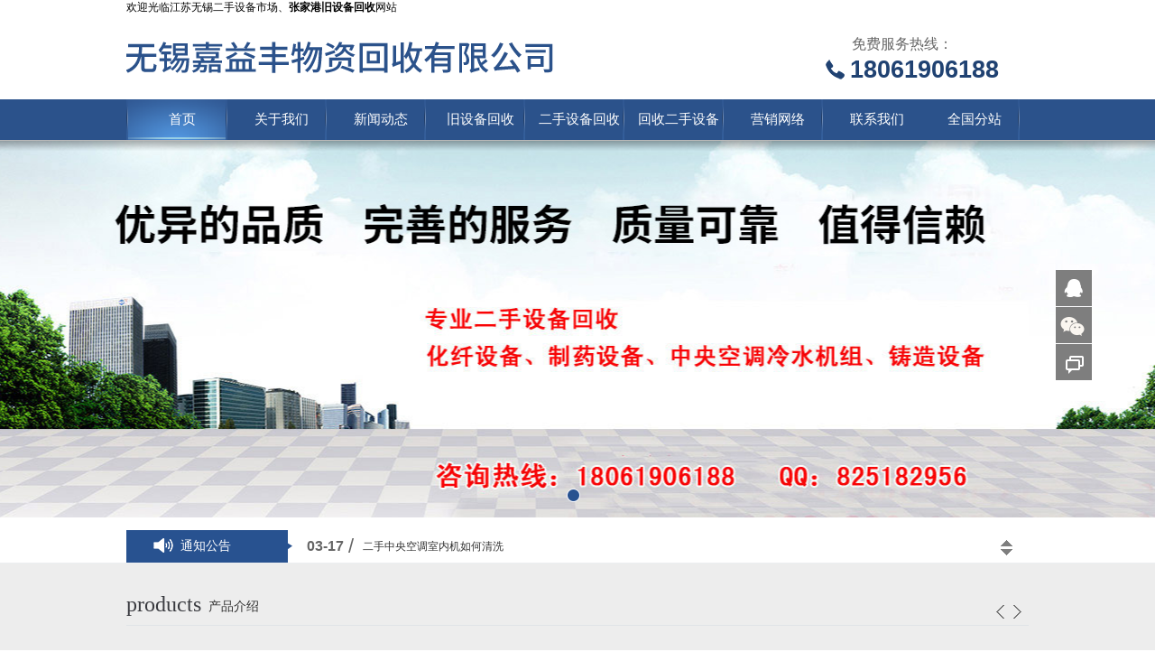

--- FILE ---
content_type: text/html; charset=utf-8
request_url: http://www.sbwzhs.cn/info.asp?id=546
body_size: 5782
content:
<!DOCTYPE html PUBLIC "-//W3C//DTD XHTML 1.0 Transitional//EN" "http://www.w3.org/TR/xhtml1/DTD/xhtml1-transitional.dtd">
<html xmlns="http://www.w3.org/1999/xhtml">
<head>
<meta http-equiv="Content-Type" content="text/html; charset=utf-8" />
<!--<link rel="Shortcut Icon" href="images/favicon.ico" />
<link rel="Bookmark" href="images/favicon.ico" />-->
<title>常熟_南通_张家港二手设备回收,旧设备回收拆除_江苏无锡二手设备市场</title>
<meta name="description" content="专业回收工厂各种机械设备及生产线,废旧物资回收,废旧设备回收拆除，电话18061906188.宾馆,酒店,超市,KTV设备物资回收。回收行车,电梯,中央空调，冷水机组，变压器、锅炉,注塑机等公用配套设备" />
<meta name="keywords" content="常熟旧设备回收，常熟二手设备回收，南通旧设备回收，南通二手设备回收，张家港二手设备回收，张家港旧设备回收" />
<script type="text/javascript" src="/skin/js/jquery-1.9.1.min.js"></script> 
<script type="text/javascript" src="/skin/js/jquery.superslide.2.1.1.js"></script> 
<script type="text/javascript" src="/skin/js/common.js"></script> 
<link href="/skin/css/base.css" type="text/css" rel="stylesheet" />
<link href="/skin/css/common.css" type="text/css" rel="stylesheet" />
</head>
<body>
<div class="header">
 <div class="container clearfix">
 <p>欢迎光临江苏无锡二手设备市场、<b>张家港旧设备回收</b>网站</p>
 <h2 class="fl"><a href="/"><img src="/skin/images/logo.png?23"  alt="江苏无锡二手设备市场"/></a></h2>
 <div class="head_r fr">
 <dl class="fl">
 <dd class="fr">
  <h3>　　免费服务热线：</h3>
  <h4>18061906188</h4>
 </dd>
 </dl>
 </div>
 </div>
</div>
<div class="nav">
 <div class="container">
 <ul class="clearfix"><li class="nav_line"></li>
 <li class="select"><a href="/">首页</a></li>
 
 <li class="nav_line"></li>
 <li ><a href="/guanyuwomen/">关于我们</a></li>
 
 <li class="nav_line"></li>
 <li ><a href="/xinwendongtai/">新闻动态</a></li>
 
 <li class="nav_line"></li>
 <li ><a href="/jiushebeihuishou/">旧设备回收</a></li>
 
 <li class="nav_line"></li>
 <li ><a href="/ershoushebeihuishou/">二手设备回收</a></li>
 
 <li class="nav_line"></li>
 <li ><a href="/chanpinzhongxin/">回收二手设备</a></li>
 
 <li class="nav_line"></li>
 <li ><a href="/yingxiaowangluo/">营销网络</a></li>
 
 <li class="nav_line"></li>
 <li ><a href="/lianxiwomen/">联系我们</a></li>
 
 <li><a href="/city/" target="_blank">全国分站</a></li>
 <li class="nav_line"></li>
 </ul>
 </div>
 <div class="nav_shadow"></div>
</div>
<div class="fly">
 <div class="qq" title="在线客服">
 <a href="tencent://message/?uin=825182956" style="display:block;width:40px;height:40px;"></a>
 </div>
 <div class="wei">
 <div class="wei_none" title="微信二维码"><img src="/skin/images/wei_img.png" width="80" height="80" alt="微信二维码"/></div>
 </div>
 
 
 <div class="mess" title="在线留言"><a href="/lianxiwomen/" class="mess"></a></div>
</div>
<div class="yincang">
	<h1>张家港旧设备回收</h1>
</div>
<div class="banner">
 <div id="slideBox" class="slideBox">
 <div class="hd">
 <ul>
 <li></li>
 <!--<li></li>-->
 
 </ul>
 </div>
 <div class="bd">
 <ul>
 <li><a style="background:url(/skin/images/2015-05-219374.jpg) no-repeat center top;"></a></li>
 <!--<li><a style="background:url(/skin/images/2015-05-219132.jpg) no-repeat center top;"></a></li>-->
 
 </ul>
 </div>
 </div>
</div>
<div class="yincang">
	<h1>张家港旧设备回收</h1>
</div>
<div class="index_news">
 <div class="container clearfix">
 <div class="inn_tit fl">通知公告</div>
 <div class="txtScroll-top">
 <div class="hd"> <a class="prev" href="javascript:void();"></a> <a class="next" href="javascript:void();"></a> </div>
 <div class="bd">
 <ul class="infoList">
  
  <li><span class="date">05-27 </span><b>/</b><a href="/xinwendongtai/qiyexinwen/394.html">二手中央空调如何选</a></li>
  
  <li><span class="date">04-15 </span><b>/</b><a href="/xinwendongtai/qiyexinwen/390.html">二手中央空调长期不清洗竟然有这么多危害</a></li>
  
  <li><span class="date">03-17 </span><b>/</b><a href="/xinwendongtai/qiyexinwen/386.html">二手中央空调室内机如何清洗</a></li>
  
  <li><span class="date">02-13 </span><b>/</b><a href="/xinwendongtai/qiyexinwen/381.html">二手灌装机保养</a></li>
  
  <li><span class="date">01-13 </span><b>/</b><a href="/xinwendongtai/qiyexinwen/380.html">二手中央空调安装8个标准流程</a></li>
  
  <li><span class="date">09-17 </span><b>/</b><a href="/xinwendongtai/qiyexinwen/369.html">了解二手设备回收</a></li>
  
  <li><span class="date">09-04 </span><b>/</b><a href="/xinwendongtai/qiyexinwen/368.html">购入二手设备应要求卖方提供哪种发票?</a></li>
  
  <li><span class="date">07-30 </span><b>/</b><a href="/xinwendongtai/qiyexinwen/367.html">废旧家电回收基金征收标准即将颁布</a></li>
  
  <li><span class="date">07-30 </span><b>/</b><a href="/xinwendongtai/qiyexinwen/366.html">二手家电成为室中“定时炸弹”，废旧家电怎么</a></li>
  
  <li><span class="date">07-30 </span><b>/</b><a href="/xinwendongtai/qiyexinwen/365.html">报废手机碳排放确实是很大 需引起重视</a></li>
  
 </ul>
 </div>
 </div>
 </div>
</div>
<div class="index_p">
 <div class="container"> 
 <div class="indexp_tit">
 <h3><a href="/chanpinzhongxin/">products</a></h3>
 <h4><a href="/chanpinzhongxin/">产品介绍</a></h4>
 </div>
 
 <div class="picScroll-left">
 <div class="hd"> <a class="next"></a> <a class="prev"></a> </div>
 <div class="bd">
 <ul class="picList clearfix">
 
  
  <li><a href="/chanpinzhongxin/xianzhishebeihuishou/zhongyangko/52.html"><img src="/uploads/160306/3-16030616111EN.jpg" width="218" height="134" alt="回收溴化锂制冷机"/>
  <h3>回收溴化锂制冷机</h3>
				
				<span></span>
  <div class="ico_bg"></div>
  </a>
				</li>
  
  <li><a href="/chanpinzhongxin/huaxianfangzhishebei/51.html"><img src="/uploads/allimg/160306/3-1603061526230-L.jpg" width="218" height="134" alt="回收化纤设备"/>
  <h3>回收化纤设备</h3>
				
				<span></span>
  <div class="ico_bg"></div>
  </a>
				</li>
  
  <li><a href="/chanpinzhongxin/49.html"><img src="/uploads/allimg/160223/3-160223133502.jpg" width="218" height="134" alt="二手印染设备"/>
  <h3>二手印染设备</h3>
				
				<span></span>
  <div class="ico_bg"></div>
  </a>
				</li>
  
  <li><a href="/chanpinzhongxin/48.html"><img src="/uploads/allimg/160223/3-1602231332570-L.jpg" width="218" height="134" alt="回收印染设备"/>
  <h3>回收印染设备</h3>
				
				<span></span>
  <div class="ico_bg"></div>
  </a>
				</li>
  
  <li><a href="/chanpinzhongxin/wuzihuishou/feijiujinshubianjiao/45.html"><img src="/uploads/allimg/150824/1-150R4145132141.jpg" width="218" height="134" alt="行车(龙门吊)"/>
  <h3>行车(龙门吊)</h3>
				
				<span></span>
  <div class="ico_bg"></div>
  </a>
				</li>
  
  <li><a href="/chanpinzhongxin/wuzihuishou/feijiujinshubianjiao/44.html"><img src="/uploads/allimg/150824/1-150R4145025540.jpg" width="218" height="134" alt="铜管"/>
  <h3>铜管</h3>
				
				<span></span>
  <div class="ico_bg"></div>
  </a>
				</li>
  
  <li><a href="/chanpinzhongxin/wuzihuishou/feijiujinshubianjiao/43.html"><img src="/uploads/allimg/150824/1-150R4144P00-L.jpg" width="218" height="134" alt="废锡"/>
  <h3>废锡</h3>
				
				<span></span>
  <div class="ico_bg"></div>
  </a>
				</li>
  
  <li><a href="/chanpinzhongxin/xianzhishebeihuishou/zhongyangko/41.html"><img src="/uploads/allimg/150824/1-150R4142Q30-L.jpg" width="218" height="134" alt="开利螺杆制冷机"/>
  <h3>开利螺杆制冷机</h3>
				
				<span></span>
  <div class="ico_bg"></div>
  </a>
				</li>
  
  <li><a href="/chanpinzhongxin/xianzhishebeihuishou/zhongyangko/42.html"><img src="/uploads/allimg/150824/1-150R41429420-L.jpg" width="218" height="134" alt="化纤加弹机33H"/>
  <h3>化纤加弹机33H</h3>
				
				<span></span>
  <div class="ico_bg"></div>
  </a>
				</li>
  
 </ul>
 </div>
 </div>
 </div>
</div>
<div class="yincang">
	<h1>张家港旧设备回收</h1>
</div>
<div class="index_b">
 <div class="container">
 <div class="indexbm clearfix">
 <div class="index_1 fl"> 
 <div class="indexb_tit">
  <h3><a href="/chanpinzhongxin/">case</a></h3>
  <h4><a href="/chanpinzhongxin/">产品推荐</a></h4>
 </div>
 
 <div id="slideBox" class="slideBox">
  <div class="bd">
  <ul>
  
  <li><a href="/chanpinzhongxin/xianzhishebeihuishou/zhongyangko/52.html"><img src="/uploads/160306/3-16030616111EN.jpg" width="297" height="234" alt="回收溴化锂制冷机" />
  <div>回收溴化锂制冷机</div>
  </a></li>
  
  <li><a href="/chanpinzhongxin/huaxianfangzhishebei/51.html"><img src="/uploads/allimg/160306/3-1603061526230-L.jpg" width="297" height="234" alt="回收化纤设备" />
  <div>回收化纤设备</div>
  </a></li>
  
  <li><a href="/chanpinzhongxin/49.html"><img src="/uploads/allimg/160223/3-160223133502.jpg" width="297" height="234" alt="二手印染设备" />
  <div>二手印染设备</div>
  </a></li>
  
  </ul>
  </div>
  <a class="prev" href="javascript:void(0)"></a> <a class="next" href="javascript:void(0)"></a> </div>
 </div>
 <div class="index_2 fl"> 
 <div class="indexb_tit">
  <h3><a href="/xinwendongtai/">news</a></h3>
  <h4><a href="/xinwendongtai/">新闻中心</a></h4>
 </div>
 
 
 <dl class="clearfix">
  
  <dd class="fr">
  <h3><a href="/xinwendongtai/chanpinzhishi/475.html">张家港旧设备回收对环境有哪些好处？</a></h3>
  <h4><a href="/xinwendongtai/chanpinzhishi/475.html">旧设备回收对环境具有诸多好处，包括资源保护、减少能源消耗、减少废弃物数量、减少污···</a></h4>
  </dd>
 </dl>
 
 <ul>
  
  <li class="clearfix"><a href="/xinwendongtai/470.html" class="fl">中央空调清洗使用要注意什么</a><font class="fr">2021-11-30</font></li>
  
  <li class="clearfix"><a href="/xinwendongtai/469.html" class="fl">二手中央空调维护的误区</a><font class="fr">2021-11-24</font></li>
  
  <li class="clearfix"><a href="/xinwendongtai/468.html" class="fl">二手中小型饮料灌装机特点</a><font class="fr">2021-11-15</font></li>
  
  <li class="clearfix"><a href="/xinwendongtai/467.html" class="fl">苏州二手机械设备养护需要注意什么</a><font class="fr">2021-11-02</font></li>
  
 </ul>
 </div>
 <div class="index_3 fl" style="height:320px;"> 
 <div class="indexb_tit">
  <h3><a href="/guanyuwomen/">About us</a></h3>
  <h4><a href="/guanyuwomen/">关于我们</a></h4>
 </div>
 
 <div class="index3_ul1">
<p style="line-height: 25px;font-size: 14px;">　　江苏无锡二手设备市场，<b>张家港旧设备回收</b>是集回收、拆除、调剂、销售为一体的综合服务企业。公司立足无锡，业务范围遍及江苏全省，以及全国各地。交易设备协助完税,提供二手设备开票,旧设备开票。<br>
　　我们将秉承“搞活流通，调剂余缺，节能环保、服务客户”的经营理念，以诚信、专业、公平、周到的服务宗旨，努力打造全新的二手设备流通苏州二手设备回收平台。<br>
　　</p>
 </div>
 
 </div>
 </div>
 </div>
</div>
<div class="footer">
 <div class="footer_top">
 <div class="container clearfix"> 
 <ul>
 <li class="footli1">
  <h3><a href="/guanyuwomen/">关于我们</a></h3>
 </li>
 
 <li><a href="/guanyuwomen/gongsijianjie/">公司简介</a></li>
 
 </ul>
 
 <ul>
 <li class="footli1">
  <h3><a href="/xinwendongtai/">新闻动态</a></h3>
 </li>
 
 <li><a href="/xinwendongtai/qiyexinwen/">企业新闻</a></li>
 
 <li><a href="/xinwendongtai/chanpinzhishi/">产品知识</a></li>
 
 </ul>
 
 <ul>
 <li class="footli1">
  <h3><a href="/jiushebeihuishou/">旧设备回收</a></h3>
 </li>
 
 </ul>
 
 <ul>
 <li class="footli1">
  <h3><a href="/ershoushebeihuishou/">二手设备回收</a></h3>
 </li>
 
 </ul>
 
 <ul>
 <li class="footli1">
  <h3><a href="/lianxiwomen/">联系我们</a></h3>
 </li>
 </ul>
 <img src="/skin/images/wei_img.png" width="95" height="95" alt="微信二维码" style="padding:20px 0 0 200px;" /> </div>
 </div>
 <div class="footer_bottom">
 <div class="container clearfix">
 <div class="fl">
 <p class="fl">Copyright &copy; 江苏无锡二手设备市场 无锡嘉益丰物资回收有限公司 版权所有 <a href="https://beian.miit.gov.cn/" target="_bank" rel="nofollow" title="备案号">苏ICP备16012798号-7</a> <a href="/?sitemap.xml" target="_bank">网站地图</a>&nbsp;&nbsp;<b>张家港旧设备回收</b></p>
 </div>
 <div class="link fr" > 友情链接
 <ul>
  <li><a href="http://www.jskths.com">旧设备开票</a></li><li><a href="http://www.wxart.cn">无锡美术培训</a></li><li><a href="https://www.chinajunchen.com">常州注册公司</a></li><li><a href="http://www.china-baoan.cn">无锡保安</a></li><li><a href="http://www.feihongbaoan.com">无锡保安公司</a></li><li><a href="http://www.wxmspx.com">无锡美术培训</a></li><li><a href="http://www.pengwei.cn">泰州电工培训</a></li><li><a href="http://www.jsessb.cn">无锡回收电脑</a></li>
 </ul>
 </div>
 </div>
 </div>
</div>
<div style="text-align:center"> 
 <script type="text/javascript">var cnzz_protocol = (("https:" == document.location.protocol) ? " https://" : " http://");document.write(unescape("%3Cspan id='cnzz_stat_icon_1272813644'%3E%3C/span%3E%3Cscript src='" + cnzz_protocol + "s13.cnzz.com/z_stat.php%3Fid%3D1272813644%26show%3Dpic' type='text/javascript'%3E%3C/script%3E"));</script> 
</div>
 
<!--footer--> 
<div class="yincang">
	<h1>张家港旧设备回收</h1>
</div>
<script>
$(document).ready(function(){
	$('.link').hover(function(){
		$('ul',this).stop().animate({'height':'250px'},500);
	},function(){
		$('ul',this).stop().animate({'height':'0px'},500);	
	})	
})
</script>
</body>
<script type="text/javascript">
jQuery(".banner .slideBox").slide({mainCell:".bd ul",autoPlay:true,effect:"fold",delayTime:3000,interTime:4000});
jQuery(".index_news .txtScroll-top").slide({titCell:".hd ul",mainCell:".bd ul",autoPage:true,effect:"top",autoPlay:true,vis:1});
jQuery(".index_p .picScroll-left").slide({titCell:".hd ul",mainCell:".bd ul",autoPage:true,effect:"left",autoPlay:true,vis:4,trigger:"click"});
jQuery(".index_1 .slideBox").slide({mainCell:".bd ul",autoPlay:true,delayTime:3000,interTime:4000,effect:"fold"});
</script>
</html>

--- FILE ---
content_type: text/css
request_url: http://www.sbwzhs.cn/skin/css/base.css
body_size: 1436
content:
@charset "utf-8";
/* CSS Document */

body, h1, h2, h3, h4, h5, h6, p, blockquote, dl, dt, dd, ul, ol, li, pre, form, fieldset, legend, button, input, span, i, ul, a, em, img, textarea, select {
	margin:0;
	padding:0;
}
* {
	padding:0;
	margin:0;
	list-style:none;
}
body, button, input, select, textarea, font {
	font-size:12px;
}
h1, h2, h3, h4, h5, h6, button, input, select, textarea {
	font-size:100%;
	outline:none;
}
label, input, select {
	vertical-align:middle;
}
address, cite, em {
	font-style:normal;
}
fieldset {
	cursor:pointer;
}
img {
	border:none;
}
ul, ol {
	list-style:none;
}
table {
	border-collapse:collapse;
	border-spacing:0;
}
sub {
	vertical-align:text-bottom;
}
sup {
	position:relative;
	top:-1px;
	left:2px;
	font:11px/normal tahoma;
	vertical-align:text-top;
}
small {
	font-size:12px;
}
legend {
	color:#333;
}
h1, h2, h3, h4, h5, h6 {
	font-weight:normal;
}
a {
	outline:none;
}
/* color */
      
/* default color */
a {
	text-decoration:none;
}
ul, li {
	padding:0;
	margin:0;
}
/*-------------------------------
  end: reset */

body {
	behavior:url("csshover.htc");
	font-family:"微软雅黑";
}
/*清除浮动*/
.clearfix:before, .clearfix:after {
	content:".";
	display:block;
	visibility:hidden;
	height:0;
	line-height:0;
	font-size:0;
}
.clearfix:after {
	clear:both;
}
.clearfix {
	zoom:1;
}
.clear {
	clear:both;
	height:0;
	overflow:hidden;
}
/*container*/
.container {
	width:1000px;
	display:block;
	margin:0 auto;
}
.container2 {
	width:1003px;
	display:block;
	margin:0 auto;
}
/*container*/

/*header*/
.header {
	width:100%;
	display:inline-block;
}
/*header*/

/*mainbody*/
.mainbody {
	width:100%;
	display:inline-block;
}
/*mainbody*/

/*footer*/
.footer {
	width:100%;
	display:inline-block;
}
/*footer*/



/*浮动*/
.fl {
	float:left;
}
.fr {
	float:right;
}
/*外边距*/
.mrgA5 {
	margin:5px;
}
.mrgT5 {
	margin-top:5px;
}
.mrgR5 {
	margin-right:5px;
}
.mrgB5 {
	margin-bottom:5px;
}
.mrgL5 {
	margin-left:5px;
}
.mrgA10 {
	margin:10px;
}
.mrgT10 {
	margin-top:10px;
}
.mrgR10 {
	margin-right:10px;
}
.mrgB10 {
	margin-bottom:10px;
}
.mrgL10 {
	margin-left:10px;
}
.mrgA15 {
	margin:15px;
}
.mrgT15 {
	margin-top:15px;
}
.mrgR15 {
	margin-right:15px;
}
.mrgB15 {
	margin-bottom:15px;
}
.mrgL15 {
	margin-left:15px;
}
.mrgA20 {
	margin:20px;
}
.mrgT20 {
	margin-top:20px;
}
.mrgR20 {
	margin-right:20px;
}
.mrgB20 {
	margin-bottom:20px;
}
.mrgL20 {
	margin-left:20px;
}
.mrgA25 {
	margin:25px;
}
.mrgT25 {
	margin-top:25px;
}
.mrgR25 {
	margin-right:25px;
}
.mrgB25 {
	margin-bottom:25px;
}
.mrgL25 {
	margin-left:25px;
}
.mrgA30 {
	margin:30px;
}
.mrgT30 {
	margin-top:30px;
}
.mrgR30 {
	margin-right:30px;
}
.mrgB30 {
	margin-bottom:30px;
}
.mrgL30 {
	margin-left:30px;
}
.mrgA35 {
	margin:35px;
}
.mrgT35 {
	margin-top:35px;
}
.mrgR35 {
	margin-right:35px;
}
.mrgB35 {
	margin-bottom:35px;
}
.mrgL35 {
	margin-left:35px;
}
.mrgA40 {
	margin:40px;
}
.mrgT40 {
	margin-top:40px;
}
.mrgR40 {
	margin-right:40px;
}
.mrgB40 {
	margin-bottom:40px;
}
.mrgL40 {
	margin-left:40px;
}
.mrgA45 {
	margin:45px;
}
.mrgT45 {
	margin-top:45px;
}
.mrgR45 {
	margin-right:45px;
}
.mrgB45 {
	margin-bottom:45px;
}
.mrgL45 {
	margin-left:45px;
}
.mrgA50 {
	margin:50px;
}
.mrgT50 {
	margin-top:50px;
}
.mrgR50 {
	margin-right:50px;
}
.mrgB50 {
	margin-bottom:50px;
}
.mrgL50 {
	margin-left:50px;
}
/*内边距*/
.pdm5 {
	padding-bottom:5px;
}
.pdm10 {
	padding-bottom:10px;
}
.pdm15 {
	padding-bottom:15px;
}
.pdm20 {
	padding-bottom:20px;
}
.pdm30 {
	padding-bottom:30px;
}
.pdm40 {
	padding-bottom:40px;
}
.pdm50 {
	padding-bottom:50px;
}
.pdm60 {
	padding-bottom:60px;
}


--- FILE ---
content_type: text/css
request_url: http://www.sbwzhs.cn/skin/css/common.css
body_size: 6874
content:
 
.header {
	height:110px;
}
.header .head_r {
	padding-top:30px;
	padding-top:20px;
	height:58px;
}
.head_r a {
	height:26px;
	width:100px;
	background:url(../images/language.png) no-repeat left top;
	margin-top:23px;
}
.header dl {
	padding-right:30px;
}
.header dl dt img {
	display:block;
}
.header dl dd {
	padding-right:3px;
}
.header dl dd h3 {
	font:16px/24px "微软雅黑";
	color:#666;
}
.header dl dd h4 {
	color:#204272;
	font:bold 27px/32px "Arial";
	white-space:nowrap;
	background:url(../images/phone_bg.png) no-repeat left center;
	padding-left:30px;
}
.nav {
	height:45px;
	background:#2b528b;
	position:relative;
	z-index:2;
}
.nav li {
	width:108px;
	height:45px;
	float:left;
}
.nav li a {
	display:block;
	width:120px;
	height:45px;
	text-align:center;
	color:#fff;
	font:15px/45px "微软雅黑";
}
.nav li:hover, .nav li.select {
	background:url(../images/nav_bg.png) no-repeat center top;
}
.nav li.nav_line, .nav li.nav_line:hover {
	width:2px;
	background:url(../images/nav_line.png) no-repeat left top;
}
.nav_shadow {
	position:absolute;
	left:0px;
	top:45px;
	z-index:2;
	background:url(../images/nav_ying.png) repeat-x left top;
	height:20px;
	width:100%;
}
/*banner切换*/
.banner .slideBox {
	width:100%;
	height:430px;
	overflow:hidden;
	position:relative;
	margin:0 auto;
}
.banner .slideBox .hd {
	height:15px;
	overflow:hidden;
	position:absolute;
	text-align:center;
	bottom:30px;
	z-index:1;
	width:100%;
}
.banner .slideBox .hd ul {
	overflow:hidden;
	zoom:1;
}
.banner .slideBox .hd ul li {
	margin-right:10px;
	width:15px;
	height:15px;
	cursor:pointer;
	background:url(../images/banner_ico2.png) no-repeat 0px 0px;
	display:inline-block;
}
.banner .slideBox .hd ul li.on {
	background:url(../images/banner_ico1.png) no-repeat center center;
}
.banner .slideBox .bd {
	position:relative;
	height:100%;
	z-index:0;
}
.banner .slideBox .bd li {
	zoom:1;
	vertical-align:middle;
	text-align:center;
}
.banner .slideBox .bd li a {
	display:block;
	height:430px;
	width:100%;
}
.index_news {
	height:36px;
	background:#fff;
}
.inn_tit {
	width:124px;
	height:36px;
	background:url(../images/index_news.png) no-repeat left top;
	color:#fff;
	padding-left:60px;
	font:14px/36px "微软雅黑";
}
.index_news .txtScroll-top {
	width:782px;
	float:right;
	overflow:hidden;
	position:relative;
	padding:3px 18px 3px 0px;
}
.index_news .txtScroll-top .hd {
	overflow:hidden;
	height:20px;
	float:right;
	margin-top:8px;
}
.index_news .txtScroll-top .hd .prev, .txtScroll-top .hd .next {
	display:block;
	width:13px;
	height:7px;
	margin-bottom:3px;
	overflow:hidden;
	cursor:pointer;
}
.index_news .txtScroll-top .hd .prev {
	background:url(../images/jian.png) no-repeat 0 0;
}
.index_news .txtScroll-top .hd .next {
	background:url(../images/jian.png) no-repeat 0 -8px;
}
.index_news .txtScroll-top .hd .prev:hover {
	background:url(../images/jian.png) no-repeat -14px 0;
}
.index_news .txtScroll-top .hd .next:hover {
	background:url(../images/jian.png) no-repeat -14px -8px;
}
.index_news .txtScroll-top .bd {
	height:30px;
	float:left;
	width:590px;
}
.index_news .txtScroll-top .infoList li {
	height:30px;
	line-height:30px;
}
.index_news .txtScroll-top .infoList li a {
	color:#333;
	font:12px/30px "微软雅黑";
	float:left;
}
.index_news .txtScroll-top .infoList li a:hover {
	text-decoration:underline;
}
.index_news .txtScroll-top .infoList li .date {
	color:#666;
	font:bold 16px/30px "Arial";
	float:left;
}
.index_news .txtScroll-top .infoList li b {
	font:22px/30px "Arial";
	color:#666;
	padding-right:10px;
	padding-left:5px;
	float:left;
}
.index_p {
	height:337px;
	background:#ededed;
	border-top:1px solid #eceef0;
}
.indexp_tit {
	border-bottom:1px solid #e0e3e7;
	height:35px;
	padding-top:33px;
	position:relative;
	z-index:1;
}
.indexp_tit h3, .indexp_tit h4 {
	float:left;
}
.indexp_tit h3 a {
	color:#393a3f;
	font:24px/25px "Impact";
}
.indexp_tit h4 a {
	color:#333;
	font:14px/30px "微软雅黑";
	padding-left:8px;
}
.index_p .picScroll-left {
	position:relative;
	height:192px;
	margin-top:30px;
	z-index:3;
}
.index_p .picScroll-left .hd {
	overflow:hidden;
	height:15px;
	position:absolute;
	right:0px;
	top:-53px;
	z-index:4;
}
.index_p .picScroll-left .hd .prev, .index_p .picScroll-left .hd .next {
	display:block;
	width:11px;
	height:15px;
	float:right;
	margin-right:7px;
	overflow:hidden;
	cursor:pointer;
}
.index_p .picScroll-left .hd .next {
	background:url(../images/indexp_jian.png) no-repeat -19px 0px;
}
.index_p .picScroll-left .hd .prev {
	background:url(../images/indexp_jian.png) no-repeat 0px 0px;
}
.index_p .picScroll-left .bd {
	width:100%;
	height:192px;
	overflow:hidden;
}
.index_p .picScroll-left .bd ul {
	overflow:hidden;
	zoom:1;
	width:120%;
}
.index_p .picScroll-left .bd ul li {
	float:left;
	overflow:hidden;
	background:#fff;
	border-bottom:1px solid #dedede;
	margin-right:29px;
	width:228px;
	height:192px;
	cursor:pointer;
	position:relative;
	z-index:3;
}
.index_p .picScroll-left .bd ul li a {
	padding:4px 5px;
	display:block;
	width:218px;
	height:184px;
}
.index_p .picScroll-left .bd ul li a img {
	display:block;
}
.index_p .picScroll-left .bd ul li a h3 {
	color:#333;
	font:14px/25px "微软雅黑";
	text-align:center;
}
.index_p .picScroll-left .bd ul li a h4 {
	color:#999;
	font:10px/13px "Arial";
	text-align:center;
	text-transform:uppercase;
}
.index_p .picScroll-left .bd ul li:hover {
	background:#285290;
	border-bottom:1px solid #23477d;
}
.index_p .picScroll-left .bd ul li:hover h3 {
	color:#fff;
}
.index_p .picScroll-left .bd ul li:hover h4 {
	color:#6d85ad;
}
.index_p .picScroll-left .bd ul li span {
	position:absolute;
	top:43px;
	left:50%;
	margin-left:-28px;
	z-index:4;
	background:url(../images/index_ico1.png) no-repeat left top;
	width:57px;
	height:57px;
	display:none;
}
.index_p .picScroll-left .bd ul li:hover span, .index_p .picScroll-left .bd ul li:hover .ico_bg {
	display:block;
}
.ico_bg {
	background:url(../images/black50.png) repeat left top;
	width:218px;
	height:134px;
	position:absolute;
	z-index:3;
	left:5px;
	top:4px;
	display:none;
}
.index_b {
	height:315px;
	padding-bottom:40px;
}
.index_b .container {
	overflow:hidden;
}
.indexbm {
	width:120%;
}
.index_1 {
	width:306px;
}
.indexb_tit {
	height:73px;
	overflow:hidden;
}
.indexb_tit h3, .indexb_tit h4 {
	float:left;
}
.indexb_tit h3 a {
	color:#393a3f;
	font:24px/73px "Impact";
	text-transform:uppercase;
}
.indexb_tit h4 a {
	color:#333;
	font:14px/78px "微软雅黑";
	padding-left:8px;
}
.index_1 {
	margin-right:40px;
}
.index_1 .slideBox {
	width:297px;
	height:234px;
	overflow:hidden;
	position:relative;
	border:1px solid #f5f5f5;
	padding:3px;
}
.index_1 .slideBox .bd {
	position:relative;
	height:100%;
	z-index:0;
}
.index_1 .slideBox .bd li {
	zoom:1;
	vertical-align:middle;
}
.index_1 .slideBox .bd li a {
	width:297px;
	height:234px;
	display:block;
	position:relative;
	z-index:1;
}
.index_1 .slideBox .bd img {
	width:297px;
	height:234px;
	display:block;
	position:absolute;
	z-index:1;
}
.index_1 .slideBox .bd li div {
	width:281px;
	height:37px;
	background:url(../images/black70.png) repeat left top;
	font:14px/37px "微软雅黑";
	color:#fff;
	position:absolute;
	left:0px;
	bottom:0px;
	padding-left:25px;
	z-index:2;
	padding-left:15px;
}
.index_1 .slideBox .prev, .index_1 .slideBox .next {
	position:absolute;
	bottom:43px;
	display:block;
	width:25px;
	height:20px;
}
.index_1 .slideBox .prev {
	background:url(../images/index1_jian.png) no-repeat 0px 0px;
	right:25px;
}
.index_1 .slideBox .next {
	background:url(../images/index1_jian.png) no-repeat -25px 0px;
	right:4px;
}
.index_1 .slideBox .prev:hover {
	background:url(../images/index1_jian.png) no-repeat 0px -21px;
}
.index_1 .slideBox .next:hover {
	background:url(../images/index1_jian.png) no-repeat -25px -21px;
}
.index_2 {
	width:306px;
	margin-right:40px;
}
.index_2 dl {
	padding-bottom:15px;
	border-bottom:1px solid #eceff3;
}
.index_2 dl dt img {
	display:block;
}
.index_2 dl dd {
	width:100%;
}
.index_2 dl dd h3 a {
	font:14px/30px "微软雅黑";
	color:#22467a;
}
.index_2 dl dd h4 a {
	font:13px/22px "微软雅黑";
	color:#555
}
.index_2 dl dd h4 a:hover {
	text-decoration:underline;
}
.index_2 ul {
	padding-top:8px;
}
.index3_ul1 {
	position:relative;
	height:150px;
	width:300px;
}
.index3_ul1 ul {
	position:absolute;
	top:-10px;
	left:0px;
	padding-bottom:5px;
}
.index_2 ul li, .index3_ul1 ul li {
	padding-left:10px;
	background:url(../images/index_ico2.png) no-repeat left center;
}
.index_2 ul li a {
	font:13px/33px "微软雅黑";
	color:#333;
}
.index_2 ul li font {
	font:12px/33px "微软雅黑";
	color:#999;
}
.index_3 ul li a {
	font:13px/30px "微软雅黑";
	color:#333;
	white-space:nowrap;
}
.index_2 ul li a:hover, .index3_ul1 ul li a:hover {
	text-decoration:underline;
}
.index3_ul2 {
	padding-top:16px;
	overflow:hidden;
}
.index3_ul2 ul {
	width:120%;
}
.index3_ul2 li {
	float:left;
	width:52px;
	border-bottom:1px solid #eee;
	margin-right:32px;
}
.index3_ul2 li:hover {
	border-bottom:1px solid #dae0e9;
}
.index3_ul2 li:hover dd {
	color:#22467a;
}
.index3_ul2 li a {
	display:block;
}
.index3_ul2 li dt {
	height:38px;
	width:52px;
	background:url(../images/index3_img1.png) no-repeat;
}
.index3_ul2 li:hover dt {
	background:url(../images/index3_img2.png) no-repeat;
}
.index3_ul2 li dd {
	color:#333;
	font:13px/30px "微软雅黑";
	text-align:center;
	padding-top:5px;
}
.index3_ul2 li.li1 dt {
	background-position:3px 0px;
}
.index3_ul2 li.li2 dt {
	background-position:-68px 0px;
}
.index3_ul2 li.li3 dt {
	background-position:-147px 0px;
}
.index3_ul2 li.li4 dt {
	background-position:-224px 0px;
}
.footer {
	border-top:2px solid #ddd;
	background:#dadfe7;
 
}
.footer_top {
	background:#dadfe7;
	padding-top:11px;
	overflow:hidden;
}
.footer_bottom {
	height:45px;
	background:#cdd4de;
	color:#666;
	font:12px/45px "微软雅黑";
}
.footer_bottom img {
	margin-top:10px;
	margin-left:5px;
}
.footer_top ul {
	float:left;
	width:100px;
	padding-right:50px;
}
.footer_top ul li.footli1 {
	height:55px;
	background:url(../images/footer_li1.png) no-repeat left bottom;
	margin-bottom:3px;
}
.footer_top ul li h3 a {
	color:#333;
	font:14px/54px "微软雅黑";
}
.footer_top ul li a, .footer_bottom a {
	color:#666;
	font:12px/26px "微软雅黑";
}
.footer_top ul li a:hover {
	text-decoration:underline;
}
.footer_top ul li h3:hover a {
	text-decoration:none;
	color:#2b528b;
}
.footer_top ul li img {
	margin-top:12px;
	display:block;
}
.footer_bottom p {
 
	 
}
.footer_bottom a:hover {
	text-decoration:underline;
}
/*内页*/
.inner_banner {
	height:244px;
	background:url(../images/inner_banner.png) no-repeat center top;
}
.inner {
	background:#f0f0f0;
	padding-top:16px;
	padding-bottom:39px;
}
.inner_nav {
 
}
.inner_nav {
	margin-bottom:17px;
}
.innav_ul1, .innav_ul2, .innav_ul3 {
	width:120%;
}
.innav_ul1 li {
	float:left;
	margin-right:4px;
	background:url(../images/innav_bg1.png) no-repeat left top;
	width:246px;
	height:71px;
}
.innav_ul1 li a.innav_a {
	display:block;
	width:246px;
	height:71px;
	text-align:center;
	
}
.innav_a1 {
	display:block;
 
	height:71px;
	text-align:center;
	background: url(../images/innav3_bg2.png) no-repeat left top;
	color:#fff;
}
 
.innav_ul1 li h3 {
	color:#315eaa;
	font:18px/26px "微软雅黑";
	padding-top:10px;
}
.innav_ul1 li h4 {
	color:#999;
	font:12px/23px "微软雅黑";
}
.innav_ul1 li:hover, .innav_ul1 li.select {
	background:url(../images/innav_bg2.png) no-repeat left top;
}
.innav_ul1 li:hover h3, .innav_ul1 li.select h3, .innav_ul1 li:hover h4, .innav_ul1 li.select h4 {
	color:#fff;
}
.inner_m {
	width:1003px;
}
.innerm_t {
	background:url(../images/inner_bg1.png) repeat-y right 2px #fff;
	padding:30px 22px 30px 20px;
	color:#666;
	font:13px/28px "微软雅黑";
}
.innerm_b, .protbb {
	height:4px;
	background:url(../images/inner_bbg.png) no-repeat left top;
	overflow:hidden;
}
/*质量认证*/
.quality {
	overflow:hidden;
}
.quality ul {
	width:120%;
}
.quality ul li {
	float:left;
	width:223px;
	padding-right:23px;
	padding-bottom:30px;
	cursor:pointer;
}
.quality ul li:hover dt {
	border-color:#5281ba;
}
.quality ul li:hover dd {
	color:#5281ba;
}
.quality ul li dt {
	border:1px solid #e5e5e5;
	width:221px;
	height:209px;
	padding:6px 0px;
	text-align:center;
}
.quality ul li dd {
	text-align:center;
	padding-top:5px;
	font:14px/35px "微软雅黑";
	color:#333;
}
.page {
	text-align:center;
}
.page a {
	margin-right:4px;
	color:#666;
	font:14px/18px "微软雅黑";
}
.page a:hover {
	color:#5281ba;
}
.page a.num {
	display:inline-block;
	padding:3px 8px;
	text-align:center;
}
.page a.num:hover, .page a.num.select {
	background:#5281ba;
	color:#fff;
}
/*新闻*/
.news ul {
	padding-bottom:20px;
}
.news ul li {
	height:42px;
	border-bottom:1px dashed #dedede;
}
.news ul li a {
	float:left;
	color:#333;
	font:14px/42px "微软雅黑";
}
.news ul li:hover a, .news ul li:hover font {
	color:#5281ba;
}
.news ul li font {
	color:#666;
	font:14px/42px "微软雅黑";
	float:right;
}
.innav_ul2 li {
	float:left;
	margin-right:5px;
	background:url(../images/innav2_bg1.png) no-repeat left top;
	width:330px;
	height:71px;
}
.innav_ul2 li a.innav_a {
	display:block;
	width:330px;
	height:71px;
	text-align:center;
}
.innav_ul2 li h3 {
	color:#315eaa;
	font:18px/26px "微软雅黑";
	padding-top:10px;
}
.innav_ul2 li h4 {
	color:#999;
	font:14px/23px "微软雅黑";
}
.innav_ul2 li:hover, .innav_ul2 li.select {
	background:url(../images/innav2_bg2.png) no-repeat left top;
}
.innav_ul2 li:hover h3, .innav_ul2 li.select h3, .innav_ul2 li:hover h4, .innav_ul2 li.select h4 {
	color:#fff;
}
.newsd h3 {
	color:#333;
	font:bold 16px/60px "微软雅黑";
	text-align:center;
}
/*联系我们*/
.contact_top {
	border-bottom:1px dashed #dedede;
	padding-bottom:28px;
}
.contact_top ul {
	width:550px;
	padding-left:70px;
	overflow:hidden;
}
.contact_top ul li {
	float:left;
	width:275px;
	color:#333;
	font:14px/40px "微软雅黑";
}
.contact_bottom h3 {
	color:#3c77c7;
	font:16px/65px "微软雅黑";
	padding-left:20px;
}
.contact_bottom table th {
	color:#333;
	font:14px/40px "微软雅黑";
}
.contact_bottom table td {
	color:#666;
	font:14px/40px "微软雅黑";
}
.contact_inp {
	width:405px;
	border:1px solid #ececec;
	height:20px;
}
.contact_inp.contact_inp2 {
	width:85px;
	margin-right:8px;
}
.contact_bottom table textarea {
	height:100px;
	width:405px;
	border:1px solid #ececec;
}
.contact_bottom table a {
	color:#666;
	font:14px/40px "微软雅黑";
}
.contact_bottom table a:hover {
	text-decoration:underline;
}
.contact_sub {
	width:98px;
	height:34px;
	background:url(../images/sub.png) no-repeat left top;
	cursor:pointer;
	border:0;
}
.netw_map {
	width:746px;
	height:610px;
	margin:0 auto;
	display:block;
	margin-bottom:30px;
	background:url(../images/map.png) no-repeat left top;
	position:relative;
	z-index:1;
}
.netw_map a {
	width:8px;
	height:8px;
	cursor:pointer;
	display:block;
	position:absolute;
	z-index:2;
}
.na1 {
	right:85px;
	top:113px;
}
.na2 {
	right:117px;
	top:188px;
}
.na3 {
	right:128px;
	top:198px;
}
.na4 {
	right:197px;
	top:231px;
}
.na5 {
	right:178px;
	top:241px;
}
.na6 {
	right:197px;
	top:247px;
}
.na7 {
	right:181px;
	top:284px;
}
.na8 {
	right:180px;
	top:300px;
}
.na9 {
	right:156px;
	top:301px;
}
.na10 {
	right:162px;
	top:325px;
}
.na11 {
	right:147px;
	top:324px;
}
.na12 {
	right:132px;
	top:332px;
}
.na13 {
	right:132px;
	top:351px;
}
.na14 {
	right:117px;
	top:350px;
}
.na15 {
	right:113px;
	top:366px;
}
.na16 {
	right:132px;
	top:400px;
}
.na17 {
	right:133px;
	top:416px;
}
.na18 {
	right:107px;
	top:404px;
}
.na19 {
	right:116px;
	top:416px;
}
.na20 {
	right:117px;
	top:426px;
}
.na21 {
	right:123px;
	top:456px;
}
.na22 {
	right:136px;
	top:466px;
}
.na23 {
	right:160px;
	top:466px;
}
.na24 {
	right:176px;
	bottom:103px;
}
.na25 {
	right:194px;
	bottom:102px;
}
.na26 {
	right:210px;
	bottom:111px;
}
.na27 {
	right:212px;
	bottom:94px;
}
.na28 {
	right:212px;
	bottom:84px;
}
.na29 {
	right:226px;
	bottom:90px;
}
.na30 {
	right:227px;
	bottom:79px;
}
.na31 {
	right:237px;
	bottom:66px;
}
.na32 {
	right:248px;
	bottom:63px;
}
.na33 {
	right:245px;
	top:268px;
}
.na34 {
	right:226px;
	top:321px;
}
.na35 {
	right:170px;
	top:360px;
}
.na36 {
	right:183px;
	top:418px;
}
.na37 {
	right:219px;
	bottom:165px;
}
.na38 {
	right:288px;
	bottom:81px;
}
.na39 {
	right:318px;
	top:268px;
}
.na40 {
	right:270px;
	top:330px;
}
.na41 {
	right:300px;
	top:386px;
}
.na42 {
	right:316px;
	top:458px;
}
.na43 {
	right:376px;
	bottom:116px;
}
.na44 {
	right:346px;
	top:297px;
}
.na45 {
	right:338px;
	top:389px;
}
/*.na7{ right:197px; top:247px;}*/
.network table td {
	border:1px solid #6e6e6e;
	color:#333;
	font:13px/32px "微软雅黑";
}
/*案例*/
.innav_ul3 li {
	float:left;
	margin-right:4px;
	background:url(../images/innav3_bg1.png) no-repeat left top;
	width:139px;
	height:71px;
	position:relative;
	z-index:1;
}
.innav_ul3 li a.innav_a, .innav_ul3 li a.innav3_a {
	display:block;
	width:139px;
	height:71px;
	text-align:center;
}
.innav_ul3 dl {
	position:absolute;
	z-index:2;
	left:1px;
	top:45px;
	width:135px;/*border-top:1px solid #fff;*/
}
.innav_ul3 dl dd {
	height:32px;
	background:#d8e6f7;
	border-bottom:1px solid #fff;
}
.innav_ul3 dl dd a {
	display:block;
	text-align:center;
	color:#3764a3;
	font:13px/32px "微软雅黑";
}
.innav_ul3 dl dd:hover, .innav_ul3 dl dd.select {
	background:#3e78c8;
}
.innav_ul3 dl dd:hover a, .innav_ul3 dl dd.select a {
	color:#fff;
}
.innav_ul3 li h3 {
	color:#315eaa;
	font:15px/28px "微软雅黑";
	padding-top:10px;
}
.innav_ul3 li h4 {
	color:#999;
	font:12px/15px "微软雅黑";
}
.innav_ul3 li:hover, .innav_ul3 li.select {
	background:url(../images/innav3_bg2.png) no-repeat left top;
}
.innav_ul31 li:hover, .innav_ul31 li.select {
	background:url(../images/innav3_bg2.png) no-repeat left top;
}
.innav_ul3 li:hover h3, .innav_ul3 li.select h3, .innav_ul3 li:hover h4, .innav_ul3 li.select h4 {
	color:#fff;
}
.case {
	overflow:hidden;
}
.case ul {
	width:120%;
}
.case ul li {
	float:left;
	margin-right:23px;
	margin-bottom:23px;
}
.case ul li dt {
	border:1px solid #c1c0ba;
}
.case ul li:hover dt {
	border-color:#5281ba;
}
.case ul li:hover dd a {
	color:#5281ba;
}
.case ul li dt img {
	display:block;
}
.case ul li dd {
	text-align:center;
}
.case ul li dd a {
	color:#333;
	font:14px/30px "微软雅黑";
}
.pro_top {
	margin-top:50px;
	margin-bottom:10px;
	width:1003px;
}
.pro_top ul li {
	float:left;
	width:90px;
	height:32px;
	background:url(../images/prot_bg1.png) no-repeat left top;
	text-align:center;
	margin-right:2px;
	color:#666;
	font:14px/32px "微软雅黑";
	cursor:pointer;
}
.pro_top ul li.select {
	color:#fff;
	background:url(../images/prot_bg2.png) no-repeat left top;
}
.protb {
	border-top:1px solid #e7eaee;
}
.protb_m {
	background:url(../images/inner_bg1.png) repeat-y right 2px #fff;
	padding:15px 20px;
	color:#666;
	font:13px/24px "微软雅黑";
}
.hide {
	display:none;
}
.pro_tit {
	height:32px;
	width:100%;
}
.pro_tit h3 {
	float:left;
	background:url(../images/prot_bg2.png) no-repeat left top;
	width:90px;
	height:32px;
	text-align:center;
	color:#fff;
	font:14px/32px "微软雅黑";
}
.pro {
	overflow:hidden;
}
.pro ul {
	width:120%;
}
.pro ul li {
	float:left;
	width:301px;
	height:183px;
	margin-right:28px;
	margin-bottom:25px;
	overflow:hidden;
}
.pro ul li a {
	width:301px;
	height:183px;
	display:block;
	position:relative;
	z-index:1;
	overflow:hidden;
	cursor:pointer;
}
.pro ul li a img {
	position:absolute;
	display:block;
	left:0px;
	top:0px;
	z-index:1;
}
.pro ul li a span {
	width:36px;
	height:35px;
	display:block;
	position:absolute;
	z-index:3;
	top:74px;
	left:50%;
	margin-left:-18px;
	background:url(../images/big.png) no-repeat left top;
	display:none;
	cursor:pointer;
}
.pro ul li a .pro_div {
	width:301px;
	height:183px;
	position:absolute;
	top:151px;
	left:0px;
	background:url(../images/black50.png) repeat left top;
	z-index:2;
	cursor:pointer;
}
.pro ul li a .pro_div h3 {
	text-align:center;
	color:#fff;
	font:14px/32px "微软雅黑";
}
/*产品详细*/
.prod {
	padding-bottom:20px;
	border-bottom:1px solid #f1f3f8;
}
.prod .slideBox {
	width:417px;
	height:580px;
	overflow:hidden;
	position:relative;
}
.prod .slideBox .hd {
	overflow:hidden;
	position:absolute;
	left:65px;
	top:354px;
	z-index:1;
	width:287px;
	padding-top:6px;
}
.prod .slideBox .hd ul {
	zoom:1;
	width:100000%;
}
.prod .slideBox .hd ul li {
	float:left;
	margin-right:10px;
	text-align:center;
	cursor:pointer;
	width:87px;
	height:68px;
	border:1px solid #ececec;
	position:relative;
	z-index:1;
}
.prod .slideBox .hd ul li span {
	width:13px;
	height:6px;
	display:none;
	background:url(../images/prod_ico.png) no-repeat left top;
	position:absolute;
	left:50%;
	margin-left:-6px;
	top:-6px;
	z-index:3;
}
.prod .slideBox .hd ul li.on {
	border-color:#ccd7e8;
}
.prod .slideBox .hd ul li.on span {
	display:block;
}
.prod .slideBox .bd {
	position:relative;
	height:326px;
	z-index:0;
}
.prod .slideBox .bd li {
	zoom:1;
	vertical-align:middle;
}
.prod .slideBox .bd img {
	width:417px;
	height:326px;
	display:block;
}
.prod .slideBox .prev, .prod .slideBox .next {
	position:absolute;
	display:block;
	width:20px;
	height:69px;
	top:360px;
}
.prod .slideBox .prev {
	left:35px;
	background:url(../images/prod_prev1.png) no-repeat left top;
}
.prod .slideBox .next {
	right:35px;
	background:url(../images/prod_next1.png) no-repeat left top;
}
.prodr_tit {
	border-bottom:1px solid #bdd3ed;
}
.prodr_tit li {
	float:left;
	width:152px;
	height:36px;
	background:url(../images/prodt_bg1.png) no-repeat left top;
	text-align:center;
	margin-right:2px;
	cursor:pointer;
}
.prodr_tit li.select {
	background:url(../images/prodt_bg2.png) no-repeat left top;
}
.prodr_tit li.select h3, .prodr_tit li.select h4 {
	color:#fff;
}
.prodr_tit li h3 {
	font:14px/18px "微软雅黑";
	color:#666;
}
.prodr_tit li h4 {
	font:10px/18px "微软雅黑";
	color:#999;
}
.prodrm_tit {
	height:28px;
	padding-left:8px;
	background:#eaeaea;
	margin-top:15px;
	margin-bottom:15px;
}
.prod_r {
	width:460px;
	padding-right:28px;
}
.prodrm_tit h3, .prodrm_tit h4 {
	float:left;
}
.prodrm_tit h3 {
	color:#6582a7;
	font:16px/28px "微软雅黑";
}
.prodrm_tit h4 {
	color:#f7312c;
	font:13px/28px "微软雅黑";
	padding-left:8px;
}
.pro_p p {
	padding-left:24px;/* background:url(../images/p_ico.png) no-repeat 11px center;*/
}
.pro_pag a {
	color:#666;
	font:14px/34px "微软雅黑";
}
.pro_pag a:hover {
	text-decoration:underline;
}
/*右侧*/
.fly {
	width:40px;
	position:fixed;
	left:50%;
	margin-left:530px;
	top:50%;
	margin-top:-61px;
	z-index:20;
}
.fly>div {
	display:block;
	width:40px;
	height:40px;
	margin-bottom:1px;
	background:#7e7e7e;
	cursor:pointer;
}
.fly>div.qq, .fly>div.wei, .fly>div.mess {
	background:url(../images/fly_bg.png) no-repeat
}
.fly>div.qq {
	background-position:0px 0px;
	position:relative;
}
.fly>div.wei {
	background-position:0px -40px;
	position:relative;
}
.fly>div.mess {
	background-position:0px -80px;
}
.fly>div.mess a {
	display:block;
	width:40px;
	height:40px;
}
.fly>div.qq:hover {
	background:url(../images/qq_2.png) no-repeat left top;
}
.fly>div.wei:hover {
	background:url(../images/wei_2.png) no-repeat left top;
}
.fly>div.mess:hover {
	background:url(../images/mess_2.png) no-repeat left top;
}
.con_tit {
	height:30px;
	width:200px;
	background:#4d87d1;
}
.con_tit h3 {
	font:16px/30px "微软雅黑";
	color:#fff;
	text-align:center;
	float:left;
	padding-left:10px;
}
.con_tit h4 {
	font:12px/30px "微软雅黑";
	color:#fff;
	text-align:center;
	float:left;
	padding-left:10px;
}
.wei_none {
	position:absolute;
	left:-85px;
	top:-10px;
	display:none;
	z-index:21;
}
.wei_none img {
	display:block;
}
.qq_none {
	position:absolute;
	padding:3px;
	background:#7e7e7e;
	border:1px solid #fff;
	left:-47px;
	top:0px;
	z-index:21;
	display:none;
}
.qq_none a {
	width:40px;
	height:40px;
	display:block;
	color:#fff;
	text-align:center;
	font:12px/25px "微软雅黑";
}
.qq_none a:hover {
	color:#427dcb;
}
/*select框*/
.link {
	width:175px;
	height:25px;
	background:url(../images/select_bg.png) no-repeat left top;
	color:#666;
	font:12px/25px "微软雅黑";
	padding-left:10px;
	position:relative;
	z-index:1;
	cursor:pointer;
	margin-top:10px;
}
.link ul {
	border:1px solid #c1c1c1;
	border-bottom:0;
	width:156px;
	height:100px;
	overflow-y:auto;
	height:0;
	position:absolute;
	z-index:10;
	bottom:24px;
	background:#fff;
	overflow-x:hidden;
	left:0px;
}
.link ul li {
	height:24px;
	border-bottom:1px solid #c1c1c1;
}
.link ul li a {
	padding-left:10px;
	width:146px;
	display:block;
	height:24px;
	color:#666;
	font:12px/24px "微软雅黑";
}
.link ul li a:hover {
	color:#2b528b;
}
.pagess {clear: both;margin: 20px;overflow: hidden;margin-left: 0px;text-align: center;font-size:12px}
.pagess ul li { display:inline-block;border: 1px solid #ccc;padding: 2px 9px;margin: 0 3px;line-height: 20px;background: #fff;color:#999}
.pagess ul li:hover{ background:#ccc; color:#fff;border: 1px solid #ccc}
.pagess ul li:hover a{color:#fff;}
.pagess ul li.thisclass {display: inline-block;border: 1px solid #ccc;padding: 2px 9px;margin: 0 3px;background: #ccc;color: #fff;}
.pagess ul li.thisclass a {color: #fff;}
.pagess ul li a{ display:block;color:#999}
.pagess ul li a:hover {color: #fff;}

.tag{line-height:35px;overflow:hidden;text-align:center;}
.tag a{padding-right:8px;}

.ab_pages{clear:both;padding:20px 0;font-size:14px;text-align:center; overflow:hidden}
.ab_pages ul{display:inline-block;margin:0 auto;padding:0}
.ab_pages ul a{color:#555;display:block;padding: 5px 11px;  border: 1px solid #ddd;float: left;margin: 0 5px;font-size:12px}
.ab_pages ul a.page-num-current{ background:#ddd; }
.ab_pages ul a:hover{ background:#ddd}
.ab_pages ul span.page-num{display:none;}

.yincang{height:1px;overflow:hidden;}
.yincang h1{display:inline-block;float:left;}

--- FILE ---
content_type: application/x-javascript
request_url: http://www.sbwzhs.cn/skin/js/common.js
body_size: 892
content:
// JavaScript Document
$(document).ready(function(){
	 $('.search').hover(function(){
		$('.search_input',this).stop().animate({width:'160px'},1000);	
	},function(){
		$('.search_input',this).stop().animate({width:'0px'},1000);		
	})
	$('.intab_ul li').click(function(){
		var index=$(this).index();	
		$(this).addClass('select').siblings().removeClass('select');
		$('.intab_m .intab_main').eq(index).show().siblings().hide();
	})
	$('.indexb_l li').hover(function(){
		$('.photo_h2',this).stop().animate({'top':'0px'},300);
		$('.photo_h1',this).hide();
	},function(){
		$('.photo_h2',this).stop().animate({'top':'152px'},300);	
		$('.photo_h1',this).show();
	})
	$('.zhan a').click(function(){
		$('.zhan_div').show();
		$(this).parent().hide();	
	})
	$('.intab_main ul li:last').css('border','0px');
	$('.develop_ul li:last').css('border','0px');
	
	$('.service_list1 ul li').click(function(){
		var index=$(this).index();	
		$(this).addClass('select').siblings().removeClass('select');
		$('.service_list1 .tab .tab_m').eq(index).show().siblings().hide();
	})
	$('.service_list2 ul li').click(function(){
		var index=$(this).index();	
		$(this).addClass('select').siblings().removeClass('select');
		$('.service_list2 .tab .tab_m').eq(index).show().siblings().hide();
	})
	$('.service_list3 ul li').click(function(){
		var index=$(this).index();	
		$(this).addClass('select').siblings().removeClass('select');
		$('.service_list3 .tab .tab_m').eq(index).show().siblings().hide();
	})
	$('.service_list').click(function(){
		$(this).find('.tab').show();
		$(this).siblings().find('.tab').hide();	
		$(this).siblings().find('li').removeClass('select');
	})
	$('.pay_ul li').click(function(){
		var index=$(this).index();
		$(this).addClass('select').siblings().removeClass('select');	
		$('.pay_bo .paymain').eq(index).show().siblings().hide();
	})
	$('.footer_top ul:last').css('padding','0px');
	//tab切换
	$('.pro_top ul li').click(function(){
		$(this).addClass('select').siblings().removeClass('select');
		var index=$(this).index();
		$('.protb .protb_m').eq(index).show().siblings().hide();
	})
	$('.prodr_tit li').click(function(){
		$(this).addClass('select').siblings().removeClass('select');
		var index=$(this).index();
		$('.prodrm .prodrm_main').eq(index).show().siblings().hide();
	})
	//产品
	$('.pro ul li').hover(function(){
		$('.pro_div',this).stop().animate({'top':'0px'},500);	
		$('.pro_div h3',this).css('margin-top','151px');	
		$('span',this).fadeIn();
	},function(){
		$('.pro_div',this).stop().animate({'top':'151px'},500);	
		$('.pro_div h3',this).css('margin-top','0px');	
		$('span',this).fadeOut();	
	})
	$('.prodr_tit li:last').css('margin-right','0px');
	
	//右侧
	$('.wei').hover(function(){
		$('.wei_none',this).stop().fadeIn(400);	
	},function(){
		$('.wei_none',this).stop().fadeOut(400);	
	})
	$('.qq').hover(function(){
		$('.qq_none',this).stop().fadeIn(400);	
	},function(){
		$('.qq_none',this).stop().fadeOut(400);	
	})
});
